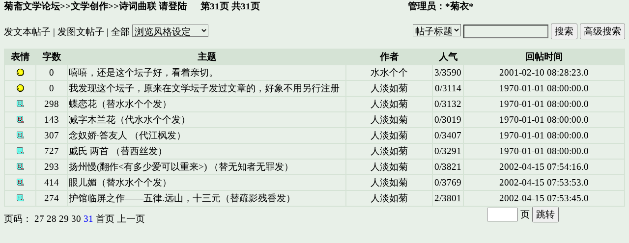

--- FILE ---
content_type: text/html; charset=UTF-8
request_url: http://www.hxtt.com/forum/postlist.jsp?postType=1&pageNo=31&hostID=3&forumID=1002
body_size: 3096
content:



























<html>
<head>
<meta http-equiv="Content-Type" content="text/html; charset=UTF-8" />






<title>菊斋文学论坛&gt;&gt;文学创作&gt;&gt;诗词曲联</title>
<base target="_self">

<STYLE>BODY {FONT: 14pt 宋体}
TH{FONT: 14pt 宋体}
TD{FONT: 14pt 宋体}
INPUT{FONT: 14pt 宋体}
SELECT{FONT: 14pt 宋体}
TEXTAREA{FONT: 14pt 宋体}
CONTENT { FONT : 16pt  宋体}
textarea { white-space: pre-wrap }

</STYLE>
<style TYPE="text/css">
<!--
a:link { text-decoration: none; color:black}
a:visited {text-decoration: none;color:black}
A:hover {color:grey; text-decoration: underline}
-->
</style>
</head>
<body bgcolor="#E8F0E8" topmargin="0">







<div align="center">

        <form action="searchlist.jsp?hostID=3" target=_blank method=post name="searchform">

  <table border="0" cellpadding="0" cellspacing="0" width="100%">
    <tr>
      <td width="30%"><b>
        <a href=forumlist.jsp?hostID=3&forumID=1001>菊斋文学论坛</a>&gt;&gt;<a href=postlist.jsp?postType=1&hostID=3&forumID=1009>文学创作</a>&gt;&gt;<a href=postlist.jsp?postType=1&hostID=3&forumID=1002>诗词曲联</a> 

 <a href=login.jsp?jsp=postlist&hostID=3&forumID=1002>请登陆</a>
        </b></td>
      <td width="35%"><b>&nbsp;&nbsp;&nbsp;&nbsp;第31页 共31页&nbsp;

</b></td>

      <td width="35%" colspan="2"><b>管理员：<A  HREF=userdetail.jsp?userID=1003&hostID=3&forumID=1002 target=_blank>*菊衣*</a>



        </b>
      </td>
    </tr>
    <tr>
      <td colspan="4">&nbsp;&nbsp;</td>
    </tr>
    <tr>

      <td colspan="2">

            <a href="#"  onclick="window.open('post.jsp?postStyle=1&hostID=3&forumID=1002','','')">发文本帖子</a>
           | <a href="#"  onclick="window.open('post.jsp?postStyle=2&hostID=3&forumID=1002','','')">发图文帖子</a>




 | <a href=postlist.jsp?postType=1&forumStyle=512&hostID=3&forumID=1002>全部</a>

          <select size="1" style="background-color: #E8F0E8"  onChange=changeStyle(this); name="selectStyle">
            <option value=-1>浏览风格设定</option>
            <option value=4096>按发布时间排序</option>
            <option value=8192>按回复时间排序</option>
          </select>
<SCRIPT language="JavaScript">
    function changeStyle(s){
        if (s.options[s.selectedIndex].value >= 0){
            var d = "postlist.jsp?pageNo=31&postType=1&hostID=3&forumID=1002&forumStyle="+s.options[s.selectedIndex].value;
            open(d,"_self");
        }
        s.selectedIndex=0;
    }
</SCRIPT>


      </td>

     <td colspan="2" align="right">



	
          <input type="hidden" name="forumID" value="1002">
          <input type="hidden" name="postType" value="1">
	
          <select name="searchType" size="1" style="background-color: #E8F0E8; border: 1 solid #D5E3D5">

            <option selected value="searchName">帖子标题</option>
            <option value="searchPoster">作者</option>
            <option value="searchReplier">回复者</option>
            <option value="searchDate">帖子时间</option>


          </select>
          <input maxlength="30" name="searchValue" size="14" style="background-color: #E8F0E8; color: #000000;  border: 1 solid #D5E3D5">
          <input type="button" value="搜索" name="search" onClick="javascript:do_submit()">
          <input type="button" value="高级搜索" name="advanceSearch" onclick="javascript:window.open('search.jsp?postType=1&hostID=3&forumID=1002','search','')">
 <script language=javascript>
  function do_submit()
  {  if (document.searchform.searchValue.value=="") { alert("请输入查询条件!");return false;}
      document.searchform.submit();return false;
  }
</script>

      </td>
    </tr>
  </table>
        </form>

</div>


<div align="center">
  <center>


  <table border="1" cellspacing="0" width="100%" bordercolor="#D5E3D5" cellpadding="2">

    <tr>
        <td bgcolor="#D5E3D5" width="5%">
          <center><b>表情</b></center></td>
        <td bgcolor="#D5E3D5" width="5%">
          <center><b>字数</b></center></td>
        <td bgcolor="#D5E3D5" width="45%">
          <center><b>主题</b></center></td>
        <td bgcolor="#D5E3D5" width="14%">
          <center><b>作者</b></center></td>
        <td bgcolor="#D5E3D5" width="5%">
          <center><b>人气</b></center></td>
        <td bgcolor="#D5E3D5" width="26%">
          <center><b>回帖时间</b></center></td>
    </tr>

    <tr>
        <td width="5%">
          <center><IMG src=images/1128.gif></center></td>
        <td width="5%">
          <center>0</center></td>
        <td width="45%"><a target=_blank href=readpost.jsp?postType=1&hostID=3&forumID=1002&postID=11>
          嘻嘻，还是这个坛子好，看着亲切。
          </a>
          
        </td>
        <td width="14%">
          <center><A  HREF=userdetail.jsp?userID=1358&hostID=3&forumID=1002 target=_blank>水水个个
            </a></center></td>
        <td width="5%">
          <center>3/3590</center></td>
        <td width="26%">
          <p align="center">2001-02-10 08:28:23.0</p>
        </td>
    </tr>

    <tr>
        <td width="5%">
          <center><IMG src=images/1128.gif></center></td>
        <td width="5%">
          <center>0</center></td>
        <td width="45%"><a target=_blank href=readpost.jsp?postType=1&hostID=3&forumID=1002&postID=10>
          我发现这个坛子，原来在文学坛子发过文章的，好象不用另行注册
          </a>
          
        </td>
        <td width="14%">
          <center><A  HREF=userdetail.jsp?userID=1336&hostID=3&forumID=1002 target=_blank>人淡如菊
            </a></center></td>
        <td width="5%">
          <center>0/3114</center></td>
        <td width="26%">
          <p align="center">1970-01-01 08:00:00.0</p>
        </td>
    </tr>

    <tr>
        <td width="5%">
          <center><IMG src=images/1101.gif></center></td>
        <td width="5%">
          <center>298</center></td>
        <td width="45%"><a target=_blank href=readpost.jsp?postType=1&hostID=3&forumID=1002&postID=9>
          蝶恋花（替水水个个发）
          </a>
          
        </td>
        <td width="14%">
          <center><A  HREF=userdetail.jsp?userID=1336&hostID=3&forumID=1002 target=_blank>人淡如菊
            </a></center></td>
        <td width="5%">
          <center>0/3132</center></td>
        <td width="26%">
          <p align="center">1970-01-01 08:00:00.0</p>
        </td>
    </tr>

    <tr>
        <td width="5%">
          <center><IMG src=images/1101.gif></center></td>
        <td width="5%">
          <center>143</center></td>
        <td width="45%"><a target=_blank href=readpost.jsp?postType=1&hostID=3&forumID=1002&postID=8>
          减字木兰花（代水水个个发）
          </a>
          
        </td>
        <td width="14%">
          <center><A  HREF=userdetail.jsp?userID=1336&hostID=3&forumID=1002 target=_blank>人淡如菊
            </a></center></td>
        <td width="5%">
          <center>0/3019</center></td>
        <td width="26%">
          <p align="center">1970-01-01 08:00:00.0</p>
        </td>
    </tr>

    <tr>
        <td width="5%">
          <center><IMG src=images/1101.gif></center></td>
        <td width="5%">
          <center>307</center></td>
        <td width="45%"><a target=_blank href=readpost.jsp?postType=1&hostID=3&forumID=1002&postID=7>
          念奴娇·答友人 （代江枫发）
          </a>
          
        </td>
        <td width="14%">
          <center><A  HREF=userdetail.jsp?userID=1336&hostID=3&forumID=1002 target=_blank>人淡如菊
            </a></center></td>
        <td width="5%">
          <center>0/3407</center></td>
        <td width="26%">
          <p align="center">1970-01-01 08:00:00.0</p>
        </td>
    </tr>

    <tr>
        <td width="5%">
          <center><IMG src=images/1101.gif></center></td>
        <td width="5%">
          <center>727</center></td>
        <td width="45%"><a target=_blank href=readpost.jsp?postType=1&hostID=3&forumID=1002&postID=5>
          戚氏 两首 （替西丝发）
          </a>
          
        </td>
        <td width="14%">
          <center><A  HREF=userdetail.jsp?userID=1336&hostID=3&forumID=1002 target=_blank>人淡如菊
            </a></center></td>
        <td width="5%">
          <center>0/3291</center></td>
        <td width="26%">
          <p align="center">1970-01-01 08:00:00.0</p>
        </td>
    </tr>

    <tr>
        <td width="5%">
          <center><IMG src=images/1101.gif></center></td>
        <td width="5%">
          <center>293</center></td>
        <td width="45%"><a target=_blank href=readpost.jsp?postType=1&hostID=3&forumID=1002&postID=4>
          扬州慢(翻作&lt;有多少爱可以重来&gt;) （替无知者无罪发）
          </a>
          
        </td>
        <td width="14%">
          <center><A  HREF=userdetail.jsp?userID=1336&hostID=3&forumID=1002 target=_blank>人淡如菊
            </a></center></td>
        <td width="5%">
          <center>0/3821</center></td>
        <td width="26%">
          <p align="center">2002-04-15 07:54:16.0</p>
        </td>
    </tr>

    <tr>
        <td width="5%">
          <center><IMG src=images/1101.gif></center></td>
        <td width="5%">
          <center>414</center></td>
        <td width="45%"><a target=_blank href=readpost.jsp?postType=1&hostID=3&forumID=1002&postID=3>
          眼儿媚（替水水个个发）
          </a>
          
        </td>
        <td width="14%">
          <center><A  HREF=userdetail.jsp?userID=1336&hostID=3&forumID=1002 target=_blank>人淡如菊
            </a></center></td>
        <td width="5%">
          <center>0/3769</center></td>
        <td width="26%">
          <p align="center">2002-04-15 07:53:53.0</p>
        </td>
    </tr>

    <tr>
        <td width="5%">
          <center><IMG src=images/1101.gif></center></td>
        <td width="5%">
          <center>274</center></td>
        <td width="45%"><a target=_blank href=readpost.jsp?postType=1&hostID=3&forumID=1002&postID=2>
          护馆临屏之作——五律.远山，十三元（替疏影残香发）
          </a>
          
        </td>
        <td width="14%">
          <center><A  HREF=userdetail.jsp?userID=1336&hostID=3&forumID=1002 target=_blank>人淡如菊
            </a></center></td>
        <td width="5%">
          <center>2/3801</center></td>
        <td width="26%">
          <p align="center">2002-04-15 07:53:45.0</p>
        </td>
    </tr>

  </table>


  </center>
</div>


          <table border="0" cellspacing="0" width="100%" bordercolor="#D5E3D5" cellpadding="0">
            <tr>
              <td width="67%">页码：
                <a href=postlist.jsp?postType=1&pageNo=27&hostID=3&forumID=1002>27</a> <a href=postlist.jsp?postType=1&pageNo=28&hostID=3&forumID=1002>28</a> <a href=postlist.jsp?postType=1&pageNo=29&hostID=3&forumID=1002>29</a> <a href=postlist.jsp?postType=1&pageNo=30&hostID=3&forumID=1002>30</a> <font color=#0000FF>31</FONT> <a href=postlist.jsp?postType=1&pageNo=1&hostID=3&forumID=1002>首页</a> 
<a href=postlist.jsp?postType=1&pageNo=30&hostID=3&forumID=1002>上一页</a> 

              </td>
              <td width="33%">
                <FORM action="postlist.jsp?hostID=3&forumID=1002" method=post>
                  <div align="center">
                    <INPUT name=postType value=1 type=hidden>

                    <INPUT size=4 name=pageNo>
                    页
                    <INPUT type=submit value=跳转>
                  </div>
                </FORM>
              </td>
            </tr>
          </table>

</body>

</html>
